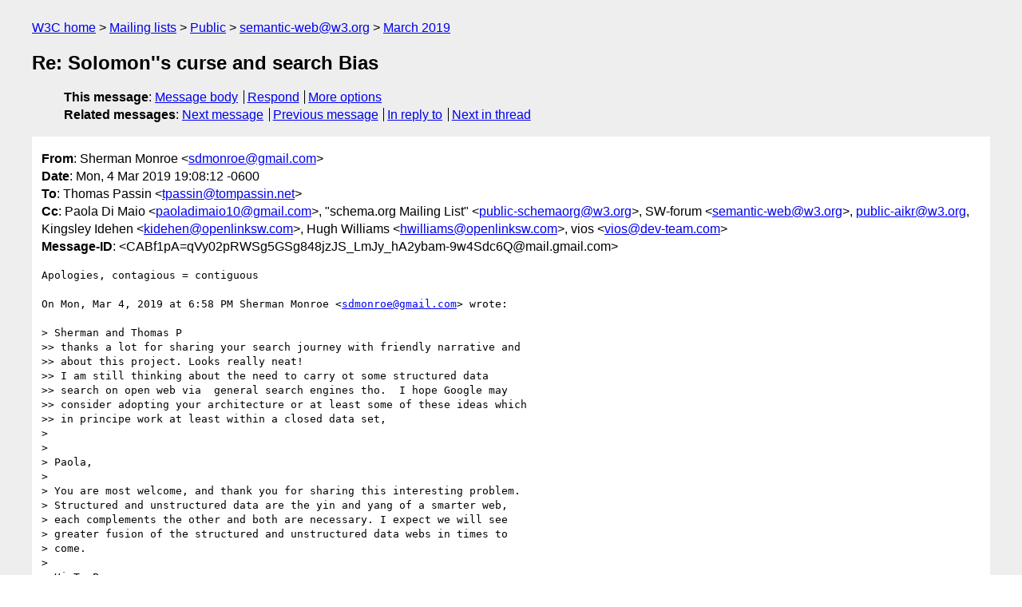

--- FILE ---
content_type: text/html
request_url: https://lists.w3.org/Archives/Public/semantic-web/2019Mar/0026.html
body_size: 4603
content:
<!DOCTYPE html>
<html xmlns="http://www.w3.org/1999/xhtml" lang="en">
<head>
<meta charset="UTF-8" />
<meta name="viewport" content="width=device-width, initial-scale=1" />
<meta name="generator" content="hypermail 3.0.0, see https://github.com/hypermail-project/hypermail/" />
<title>Re: Solomon''s curse and search Bias from Sherman Monroe on 2019-03-05 (semantic-web@w3.org from March 2019)</title>
<meta name="Author" content="Sherman Monroe (sdmonroe&#x40;&#0103;&#0109;&#0097;&#0105;&#0108;&#0046;&#0099;&#0111;&#0109;)" />
<meta name="Subject" content="Re: Solomon''s curse and search Bias" />
<meta name="Date" content="2019-03-05" />
<link rel="stylesheet" title="Normal view" href="/assets/styles/public.css" />
<link rel="help" href="/Help/" />
<link rel="start" href="../" title="semantic-web@w3.org archives" />
<script defer="defer" src="/assets/js/archives.js"></script>
</head>
<body class="message">
<header class="head">
<nav class="breadcrumb" id="upper">
  <ul>
    <li><a href="https://www.w3.org/">W3C home</a></li>
    <li><a href="/">Mailing lists</a></li>
    <li><a href="../../">Public</a></li>
    <li><a href="../" rel="start">semantic-web@w3.org</a></li>
    <li><a href="./" rel="contents">March 2019</a></li>
  </ul>
</nav>
<h1>Re: Solomon''s curse and search Bias</h1>
<!-- received="Tue Mar 05 01:08:49 2019" -->
<!-- isoreceived="20190305010849" -->
<!-- sent="Mon, 4 Mar 2019 19:08:12 -0600" -->
<!-- isosent="20190305010812" -->
<!-- name="Sherman Monroe" -->
<!-- email="sdmonroe&#x40;&#0103;&#0109;&#0097;&#0105;&#0108;&#0046;&#0099;&#0111;&#0109;" -->
<!-- subject="Re: Solomon''s curse and search Bias" -->
<!-- id="CABf1pA=qVy02pRWSg5GSg848jzJS_LmJy_hA2ybam-9w4Sdc6Q@mail.gmail.com" -->
<!-- charset="UTF-8" -->
<!-- inreplyto="CABf1pA=duKtQ+XGsx8T6AcpHU9Wj3iWiyQ3T4+yEZ00VbTikWw&#64;mail.gmail.com" -->
<!-- expires="-1" -->
<nav id="navbar">
<ul class="links hmenu_container">
<li>
<span class="heading">This message</span>: <ul class="hmenu"><li><a href="#start" id="options1">Message body</a></li>
<li><a href="mailto:semantic-web&#x40;&#0119;&#0051;&#0046;&#0111;&#0114;&#0103;?Subject=Re%3A%20Solomon''s%20curse%20and%20search%20Bias&amp;In-Reply-To=%3CCABf1pA%3DqVy02pRWSg5GSg848jzJS_LmJy_hA2ybam-9w4Sdc6Q%40mail.gmail.com%3E&amp;References=%3CCABf1pA%3DqVy02pRWSg5GSg848jzJS_LmJy_hA2ybam-9w4Sdc6Q%40mail.gmail.com%3E">Respond</a></li>
<li><a href="#options3">More options</a></li>
</ul></li>
<li>
<span class="heading">Related messages</span>: <ul class="hmenu">
<!-- unext="start" -->
<li><a href="0027.html">Next message</a></li>
<li><a href="0025.html">Previous message</a></li>
<li><a href="0025.html">In reply to</a></li>
<!-- unextthread="start" -->
<li><a href="0027.html">Next in thread</a></li>
<!-- ureply="end" -->
</ul></li>
</ul>
</nav>
</header>
<!-- body="start" -->
<main class="mail">
<ul class="headers" aria-label="message headers">
<li><span class="from">
<span class="heading">From</span>: Sherman Monroe &lt;<a href="mailto:sdmonroe&#x40;&#0103;&#0109;&#0097;&#0105;&#0108;&#0046;&#0099;&#0111;&#0109;?Subject=Re%3A%20Solomon''s%20curse%20and%20search%20Bias&amp;In-Reply-To=%3CCABf1pA%3DqVy02pRWSg5GSg848jzJS_LmJy_hA2ybam-9w4Sdc6Q%40mail.gmail.com%3E&amp;References=%3CCABf1pA%3DqVy02pRWSg5GSg848jzJS_LmJy_hA2ybam-9w4Sdc6Q%40mail.gmail.com%3E">sdmonroe&#x40;&#0103;&#0109;&#0097;&#0105;&#0108;&#0046;&#0099;&#0111;&#0109;</a>&gt;
</span></li>
<li><span class="date"><span class="heading">Date</span>: Mon, 4 Mar 2019 19:08:12 -0600</span></li>
<li><span class="to"><span class="heading">To</span>: Thomas Passin &lt;<a href="mailto:tpassin&#x40;&#0116;&#0111;&#0109;&#0112;&#0097;&#0115;&#0115;&#0105;&#0110;&#0046;&#0110;&#0101;&#0116;?Subject=Re%3A%20Solomon''s%20curse%20and%20search%20Bias&amp;In-Reply-To=%3CCABf1pA%3DqVy02pRWSg5GSg848jzJS_LmJy_hA2ybam-9w4Sdc6Q%40mail.gmail.com%3E&amp;References=%3CCABf1pA%3DqVy02pRWSg5GSg848jzJS_LmJy_hA2ybam-9w4Sdc6Q%40mail.gmail.com%3E">tpassin&#x40;&#0116;&#0111;&#0109;&#0112;&#0097;&#0115;&#0115;&#0105;&#0110;&#0046;&#0110;&#0101;&#0116;</a>&gt;
</span></li>
<li><span class="cc"><span class="heading">Cc</span>: Paola Di Maio &lt;<a href="mailto:paoladimaio10&#x40;&#0103;&#0109;&#0097;&#0105;&#0108;&#0046;&#0099;&#0111;&#0109;?Subject=Re%3A%20Solomon''s%20curse%20and%20search%20Bias&amp;In-Reply-To=%3CCABf1pA%3DqVy02pRWSg5GSg848jzJS_LmJy_hA2ybam-9w4Sdc6Q%40mail.gmail.com%3E&amp;References=%3CCABf1pA%3DqVy02pRWSg5GSg848jzJS_LmJy_hA2ybam-9w4Sdc6Q%40mail.gmail.com%3E">paoladimaio10&#x40;&#0103;&#0109;&#0097;&#0105;&#0108;&#0046;&#0099;&#0111;&#0109;</a>&gt;,  &quot;schema.org Mailing List&quot; &lt;<a href="mailto:public-schemaorg&#x40;&#0119;&#0051;&#0046;&#0111;&#0114;&#0103;?Subject=Re%3A%20Solomon''s%20curse%20and%20search%20Bias&amp;In-Reply-To=%3CCABf1pA%3DqVy02pRWSg5GSg848jzJS_LmJy_hA2ybam-9w4Sdc6Q%40mail.gmail.com%3E&amp;References=%3CCABf1pA%3DqVy02pRWSg5GSg848jzJS_LmJy_hA2ybam-9w4Sdc6Q%40mail.gmail.com%3E">public-schemaorg&#x40;&#0119;&#0051;&#0046;&#0111;&#0114;&#0103;</a>&gt;, SW-forum &lt;<a href="mailto:semantic-web&#x40;&#0119;&#0051;&#0046;&#0111;&#0114;&#0103;?Subject=Re%3A%20Solomon''s%20curse%20and%20search%20Bias&amp;In-Reply-To=%3CCABf1pA%3DqVy02pRWSg5GSg848jzJS_LmJy_hA2ybam-9w4Sdc6Q%40mail.gmail.com%3E&amp;References=%3CCABf1pA%3DqVy02pRWSg5GSg848jzJS_LmJy_hA2ybam-9w4Sdc6Q%40mail.gmail.com%3E">semantic-web&#x40;&#0119;&#0051;&#0046;&#0111;&#0114;&#0103;</a>&gt;, <a href="mailto:public-aikr&#x40;&#0119;&#0051;&#0046;&#0111;&#0114;&#0103;?Subject=Re%3A%20Solomon''s%20curse%20and%20search%20Bias&amp;In-Reply-To=%3CCABf1pA%3DqVy02pRWSg5GSg848jzJS_LmJy_hA2ybam-9w4Sdc6Q%40mail.gmail.com%3E&amp;References=%3CCABf1pA%3DqVy02pRWSg5GSg848jzJS_LmJy_hA2ybam-9w4Sdc6Q%40mail.gmail.com%3E">public-aikr&#x40;&#0119;&#0051;&#0046;&#0111;&#0114;&#0103;</a>,  Kingsley Idehen &lt;<a href="mailto:kidehen&#x40;&#0111;&#0112;&#0101;&#0110;&#0108;&#0105;&#0110;&#0107;&#0115;&#0119;&#0046;&#0099;&#0111;&#0109;?Subject=Re%3A%20Solomon''s%20curse%20and%20search%20Bias&amp;In-Reply-To=%3CCABf1pA%3DqVy02pRWSg5GSg848jzJS_LmJy_hA2ybam-9w4Sdc6Q%40mail.gmail.com%3E&amp;References=%3CCABf1pA%3DqVy02pRWSg5GSg848jzJS_LmJy_hA2ybam-9w4Sdc6Q%40mail.gmail.com%3E">kidehen&#x40;&#0111;&#0112;&#0101;&#0110;&#0108;&#0105;&#0110;&#0107;&#0115;&#0119;&#0046;&#0099;&#0111;&#0109;</a>&gt;, Hugh Williams &lt;<a href="mailto:hwilliams&#x40;&#0111;&#0112;&#0101;&#0110;&#0108;&#0105;&#0110;&#0107;&#0115;&#0119;&#0046;&#0099;&#0111;&#0109;?Subject=Re%3A%20Solomon''s%20curse%20and%20search%20Bias&amp;In-Reply-To=%3CCABf1pA%3DqVy02pRWSg5GSg848jzJS_LmJy_hA2ybam-9w4Sdc6Q%40mail.gmail.com%3E&amp;References=%3CCABf1pA%3DqVy02pRWSg5GSg848jzJS_LmJy_hA2ybam-9w4Sdc6Q%40mail.gmail.com%3E">hwilliams&#x40;&#0111;&#0112;&#0101;&#0110;&#0108;&#0105;&#0110;&#0107;&#0115;&#0119;&#0046;&#0099;&#0111;&#0109;</a>&gt;,  vios &lt;<a href="mailto:vios&#x40;&#0100;&#0101;&#0118;&#0045;&#0116;&#0101;&#0097;&#0109;&#0046;&#0099;&#0111;&#0109;?Subject=Re%3A%20Solomon''s%20curse%20and%20search%20Bias&amp;In-Reply-To=%3CCABf1pA%3DqVy02pRWSg5GSg848jzJS_LmJy_hA2ybam-9w4Sdc6Q%40mail.gmail.com%3E&amp;References=%3CCABf1pA%3DqVy02pRWSg5GSg848jzJS_LmJy_hA2ybam-9w4Sdc6Q%40mail.gmail.com%3E">vios&#x40;&#0100;&#0101;&#0118;&#0045;&#0116;&#0101;&#0097;&#0109;&#0046;&#0099;&#0111;&#0109;</a>&gt;
</span></li>
<li><span class="message-id"><span class="heading">Message-ID</span>: &lt;CABf1pA=qVy02pRWSg5GSg848jzJS_LmJy_hA2ybam-9w4Sdc6Q&#x40;&#0109;&#0097;&#0105;&#0108;&#0046;&#0103;&#0109;&#0097;&#0105;&#0108;&#0046;&#0099;&#0111;&#0109;&gt;
</span></li>
</ul>
<section id="start" class="message-body-part">
<pre class="body">
Apologies, contagious = contiguous

On Mon, Mar 4, 2019 at 6:58 PM Sherman Monroe &lt;<a href="mailto:sdmonroe&#x40;&#0103;&#0109;&#0097;&#0105;&#0108;&#0046;&#0099;&#0111;&#0109;?Subject=Re%3A%20Solomon''s%20curse%20and%20search%20Bias&amp;In-Reply-To=%3CCABf1pA%3DqVy02pRWSg5GSg848jzJS_LmJy_hA2ybam-9w4Sdc6Q%40mail.gmail.com%3E&amp;References=%3CCABf1pA%3DqVy02pRWSg5GSg848jzJS_LmJy_hA2ybam-9w4Sdc6Q%40mail.gmail.com%3E">sdmonroe&#x40;&#0103;&#0109;&#0097;&#0105;&#0108;&#0046;&#0099;&#0111;&#0109;</a>&gt; wrote:

&gt; Sherman and Thomas P
&gt;&gt; thanks a lot for sharing your search journey with friendly narrative and
&gt;&gt; about this project. Looks really neat!
&gt;&gt; I am still thinking about the need to carry ot some structured data
&gt;&gt; search on open web via  general search engines tho.  I hope Google may
&gt;&gt; consider adopting your architecture or at least some of these ideas which
&gt;&gt; in principe work at least within a closed data set,
&gt;
&gt;
&gt; Paola,
&gt;
&gt; You are most welcome, and thank you for sharing this interesting problem.
&gt; Structured and unstructured data are the yin and yang of a smarter web,
&gt; each complements the other and both are necessary. I expect we will see
&gt; greater fusion of the structured and unstructured data webs in times to
&gt; come.
&gt;
&gt; Hi TomP,
&gt;
&gt; Thank you for the reference to your work, I look forward to learning about
&gt; your ideas and perhaps they will help improve our interface.
&gt;
&gt; Another point to keep in mind is that a good user interface must be very
&gt;&gt; different for a small project as contrasted with one that encompasses a
&gt;&gt; large collection of data.
&gt;
&gt;
&gt; This is something we encountered earlier on. We wished to allow user to group
&gt; the result set by a certain field &lt;<a href="http://bit.ly/2IQaC4o">http://bit.ly/2IQaC4o</a>&gt;. The first
&gt; prototype used a drop-down menu to store the fields list for user to select
&gt; the grouping criteria, but there are many fields (pages of them). So we
&gt; instead reuse the fields list. When a field is selected, an icon appears
&gt; adjacent to it and when clicked, the records list is grouped by that field.
&gt;
&gt; The kinds of things you are trying to explore can also be approached
&gt;&gt; using a framework of library science, and specifically the concepts of
&gt;&gt; &quot;navigation&quot; and &quot;collocation&quot;
&gt;
&gt;
&gt; Collocation is a genetic feature of RDF, e.g. when classes and properties
&gt; are viewed as facets of the subject that can be toggled. Query relaxation
&gt; techniques
&gt; &lt;<a href="https://www.semanticscholar.org/paper/Answers-Partitioning-and-Lazy-Joins-for-Efficient-Ferr%C3%A9/488dff441f61c7c290ae0d2904a6fbc3c0f88392">https://www.semanticscholar.org/paper/Answers-Partitioning-and-Lazy-Joins-for-Efficient-Ferr%C3%A9/488dff441f61c7c290ae0d2904a6fbc3c0f88392</a>&gt;
&gt; can also aid in serendipitous discovery. We feature a trivial version of
&gt; this with the Expand Search button and Remove Keywords button, for
&gt; instance, try removing the keywords from this list of movies
&gt; &lt;<a href="http://bit.ly/2J5Rtvt">http://bit.ly/2J5Rtvt</a>&gt;. The result is this nearby list
&gt; &lt;<a href="http://bit.ly/2IR9mxC">http://bit.ly/2IR9mxC</a>&gt;. We plan to introduce features similar to this
&gt; later on.
&gt;
&gt; &quot;A subject language is
&gt;&gt; a vocabulary for describing the subject of a work in such a way that it
&gt;&gt; can be recognized and thereby found — that is, to provide navigation
&gt;&gt; capability for a collection.&quot;
&gt;
&gt;
&gt; The application of collocation to bookmarking is quite interesting, as is
&gt; your use of fully-qualified paths as topic id's, which our work also
&gt; quickly gravitated towards (i.e. our permalinks can be considered topic
&gt; paths in your subject language). I am interested in web services
&gt; navigation paths &lt;<a href="https://ieeexplore.ieee.org/document/5552808">https://ieeexplore.ieee.org/document/5552808</a>&gt;,
&gt; specifically, the idea of indexing browsing history around user's
&gt; activities, as implied by the web services actions they invoke as they
&gt; browse and use the web. This sort of metadata would allow for an
&gt; activity-centric perspective of browsing history. The principle behind this
&gt; is that, if user cannot recall the link they found, then perhaps they can
&gt; recall what they were doing when they visited the link, or maybe viewing a
&gt; list of their course-grain activities within a certain time-frame would
&gt; help jogged their memory of the specific activity they were occupied with.
&gt; Browsing history would be logged as normal by the browser, however web
&gt; services would be socially (and/or personally) annotated to mark the
&gt; beginning or ending of an &quot;activity mode&quot;, for example &quot;researchgate.net=research
&gt; mode&quot;. Then a calendar view of the browsing history could sort URLs as
&gt; contagious nodes within the activity modes. This reduces the set of URLs
&gt; requiring manual annotation, i.e. only the trigger URLs would require
&gt; annotation.
&gt;
&gt; In linked data, the general solution to the search/find problem is to link
&gt; every URI to as many meaningful things as you can, then provide a browser
&gt; which allows user to *configure* their way to the answer of a certain
&gt; question using property filters to build what is essentially a SPARQL query
&gt; that enunciates the user's question.
&gt;
&gt; -sherman
&gt;
&gt; On Mon, Mar 4, 2019 at 8:01 AM Thomas Passin &lt;<a href="mailto:tpassin&#x40;&#0116;&#0111;&#0109;&#0112;&#0097;&#0115;&#0115;&#0105;&#0110;&#0046;&#0110;&#0101;&#0116;?Subject=Re%3A%20Solomon''s%20curse%20and%20search%20Bias&amp;In-Reply-To=%3CCABf1pA%3DqVy02pRWSg5GSg848jzJS_LmJy_hA2ybam-9w4Sdc6Q%40mail.gmail.com%3E&amp;References=%3CCABf1pA%3DqVy02pRWSg5GSg848jzJS_LmJy_hA2ybam-9w4Sdc6Q%40mail.gmail.com%3E">tpassin&#x40;&#0116;&#0111;&#0109;&#0112;&#0097;&#0115;&#0115;&#0105;&#0110;&#0046;&#0110;&#0101;&#0116;</a>&gt;
&gt; wrote:
&gt;
&gt;&gt; On 3/4/2019 6:54 AM, Paola Di Maio wrote:
&gt;&gt; &gt; Sherman and Thomas P
&gt;&gt; &gt; thanks a lot for sharing your search journey with friendly narrative and
&gt;&gt; &gt; about this project. Looks really neat!
&gt;&gt; &gt;
&gt;&gt; &gt; I am still thinking about the need to carry ot some structured data
&gt;&gt; &gt; search on open web via  general search engines tho.  I hope Google may
&gt;&gt; &gt; consider adopting your architecture or at least some of these ideas
&gt;&gt; &gt; which in principe work at least within a closed data set,
&gt;&gt;
&gt;&gt; The kinds of things you are trying to explore can also be approached
&gt;&gt; using a framework of library science, and specifically the concepts of
&gt;&gt; &quot;navigation&quot; and &quot;collocation&quot;.  Collocation means that items that are
&gt;&gt; somehow similar can be found &quot;near&quot; each other in some sense of the word
&gt;&gt; &quot;near&quot;.
&gt;&gt;
&gt;&gt; For a look an an attempt to provide good navigation and collocation for
&gt;&gt; a small private data set, you could look at my paper &quot;Browser bookmark
&gt;&gt; management with Topic Maps&quot; for the Extreme Markup Languages conferences
&gt;&gt; from 2003 -
&gt;&gt;
&gt;&gt;
&gt;&gt; <a href="http://conferences.idealliance.org/extreme/html/2003/Passin01/EML2003Passin01.html">http://conferences.idealliance.org/extreme/html/2003/Passin01/EML2003Passin01.html</a>
&gt;&gt;
&gt;&gt; This work was my effort to get the most out of very limited amount of
&gt;&gt; information, namely, titles of web pages. The viewpoint behind the work
&gt;&gt; derived from the library science concepts of collocation, navigation,
&gt;&gt; and &quot;subject language&quot;.  To quote from my paper: &quot;A subject language is
&gt;&gt; a vocabulary for describing the subject of a work in such a way that it
&gt;&gt; can be recognized and thereby found — that is, to provide navigation
&gt;&gt; capability for a collection.&quot;
&gt;&gt;
&gt;&gt; Another point to keep in mind is that a good user interface must be very
&gt;&gt; different for a small project as contrasted with one that encompasses a
&gt;&gt; large collection of data.  Just for a tiny example, a pick list for ten
&gt;&gt; items can be usable whereas one for 10,000 items is not.  A UI for a
&gt;&gt; large data set is hard to design even if your system has good
&gt;&gt; collocation and navigation properties.
&gt;&gt;
&gt;&gt; TomP
&gt;&gt;
&gt;&gt;
&gt;&gt;
&gt;&gt;
&gt;
&gt; --
&gt;
&gt; Thanks,
&gt; -sherman
&gt;
&gt; Every good gift and every perfect gift is from above, and cometh down from
&gt; the Father of lights, with whom is no variableness, neither shadow of
&gt; turning.
&gt; (James 1:17)
&gt;


-- 

Thanks,
-sherman

Every good gift and every perfect gift is from above, and cometh down from
the Father of lights, with whom is no variableness, neither shadow of
turning.
(James 1:17)
</pre>
</section>
<p class="received"><span class="heading">Received on</span> Tuesday,  5 March 2019 01:08:49 UTC</p>
</main>
<!-- body="end" -->
<footer class="foot">
<nav id="navbarfoot">
<ul class="links hmenu_container">
<li><span class="heading">This message</span>: <span class="message_body"><a href="#start">Message body</a></span></li>
<!-- lnext="start" -->
<li><span class="heading">Next message</span>: <a href="0027.html">Thomas Passin: "Re: Solomon&#0039;&#0039;s curse and search Bias"</a></li>
<li><span class="heading">Previous message</span>: <a href="0025.html">Sherman Monroe: "Re: Solomon&#0039;&#0039;s curse and search Bias"</a></li>
<li><span class="heading">In reply to</span>: <a href="0025.html">Sherman Monroe: "Re: Solomon&#0039;&#0039;s curse and search Bias"</a></li>
<!-- lnextthread="start" -->
<li><span class="heading">Next in thread</span>: <a href="0027.html">Thomas Passin: "Re: Solomon&#0039;&#0039;s curse and search Bias"</a></li>
<!-- lreply="end" -->
</ul>
<ul class="links hmenu_container">
<li id="options3"><span class="heading">Mail actions</span>: <ul class="hmenu"><li><a href="mailto:semantic-web&#x40;&#0119;&#0051;&#0046;&#0111;&#0114;&#0103;?Subject=Re%3A%20Solomon''s%20curse%20and%20search%20Bias&amp;In-Reply-To=%3CCABf1pA%3DqVy02pRWSg5GSg848jzJS_LmJy_hA2ybam-9w4Sdc6Q%40mail.gmail.com%3E&amp;References=%3CCABf1pA%3DqVy02pRWSg5GSg848jzJS_LmJy_hA2ybam-9w4Sdc6Q%40mail.gmail.com%3E">respond to this message</a></li>
<li><a href="mailto:semantic-web&#x40;&#0119;&#0051;&#0046;&#0111;&#0114;&#0103;">mail a new topic</a></li></ul></li>
<li><span class="heading">Contemporary messages sorted</span>: <ul class="hmenu"><li><a href="index.html#msg26">by date</a></li>
<li><a href="thread.html#msg26">by thread</a></li>
<li><a href="subject.html#msg26">by subject</a></li>
<li><a href="author.html#msg26">by author</a></li>
</ul></li>
<li><span class="heading">Help</span>: <ul class="hmenu">
    <li><a href="/Help/" rel="help">how to use the archives</a></li>
    <li><a href="https://www.w3.org/Search/Mail/Public/search?type-index=semantic-web&amp;index-type=t">search the archives</a></li>
</ul>
</li>
</ul>
</nav>
<!-- trailer="footer" -->
<p class="colophon">
This archive was generated by <a href="https://github.com/hypermail-project/hypermail/">hypermail 3.0.0</a>: Thursday, 13 July 2023 17:40:09 UTC
</p>
</footer>
</body>
</html>
